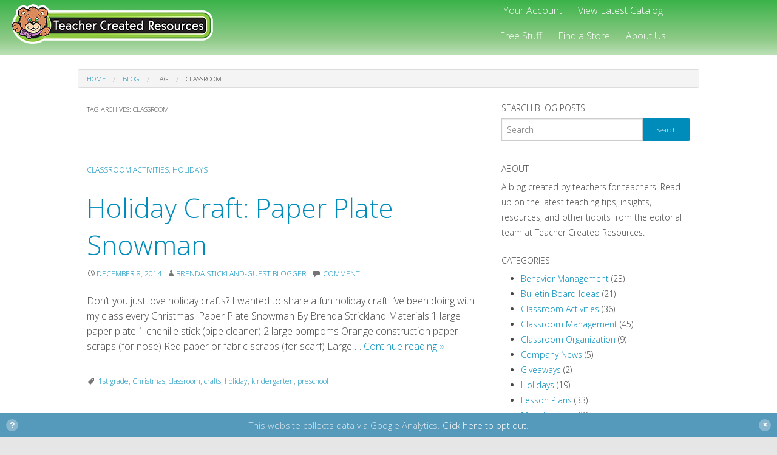

--- FILE ---
content_type: text/html; charset=UTF-8
request_url: https://www.teachercreated.com/blog/tag/classroom/
body_size: 9744
content:
<!DOCTYPE html>
<html lang="en-US" class="no-js">
<head>
<meta charset="UTF-8">
<meta name="viewport" content="width=device-width, initial-scale=1.0">
<link rel="profile" href="http://gmpg.org/xfn/11">
<link rel="pingback" href="https://www.teachercreated.com/blog/xmlrpc.php">
<title>classroom &#8211; Teacher Created Tips</title>
<meta name='robots' content='max-image-preview:large' />
<link rel='dns-prefetch' href='//fonts.googleapis.com' />
<link rel="alternate" type="application/rss+xml" title="Teacher Created Tips &raquo; Feed" href="https://www.teachercreated.com/blog/feed/" />
<link rel="alternate" type="application/rss+xml" title="Teacher Created Tips &raquo; Comments Feed" href="https://www.teachercreated.com/blog/comments/feed/" />
<link rel="alternate" type="application/rss+xml" title="Teacher Created Tips &raquo; classroom Tag Feed" href="https://www.teachercreated.com/blog/tag/classroom/feed/" />
<script type="text/javascript">
/* <![CDATA[ */
window._wpemojiSettings = {"baseUrl":"https:\/\/s.w.org\/images\/core\/emoji\/15.0.3\/72x72\/","ext":".png","svgUrl":"https:\/\/s.w.org\/images\/core\/emoji\/15.0.3\/svg\/","svgExt":".svg","source":{"concatemoji":"https:\/\/www.teachercreated.com\/blog\/wp-includes\/js\/wp-emoji-release.min.js?ver=6.5.4"}};
/*! This file is auto-generated */
!function(i,n){var o,s,e;function c(e){try{var t={supportTests:e,timestamp:(new Date).valueOf()};sessionStorage.setItem(o,JSON.stringify(t))}catch(e){}}function p(e,t,n){e.clearRect(0,0,e.canvas.width,e.canvas.height),e.fillText(t,0,0);var t=new Uint32Array(e.getImageData(0,0,e.canvas.width,e.canvas.height).data),r=(e.clearRect(0,0,e.canvas.width,e.canvas.height),e.fillText(n,0,0),new Uint32Array(e.getImageData(0,0,e.canvas.width,e.canvas.height).data));return t.every(function(e,t){return e===r[t]})}function u(e,t,n){switch(t){case"flag":return n(e,"\ud83c\udff3\ufe0f\u200d\u26a7\ufe0f","\ud83c\udff3\ufe0f\u200b\u26a7\ufe0f")?!1:!n(e,"\ud83c\uddfa\ud83c\uddf3","\ud83c\uddfa\u200b\ud83c\uddf3")&&!n(e,"\ud83c\udff4\udb40\udc67\udb40\udc62\udb40\udc65\udb40\udc6e\udb40\udc67\udb40\udc7f","\ud83c\udff4\u200b\udb40\udc67\u200b\udb40\udc62\u200b\udb40\udc65\u200b\udb40\udc6e\u200b\udb40\udc67\u200b\udb40\udc7f");case"emoji":return!n(e,"\ud83d\udc26\u200d\u2b1b","\ud83d\udc26\u200b\u2b1b")}return!1}function f(e,t,n){var r="undefined"!=typeof WorkerGlobalScope&&self instanceof WorkerGlobalScope?new OffscreenCanvas(300,150):i.createElement("canvas"),a=r.getContext("2d",{willReadFrequently:!0}),o=(a.textBaseline="top",a.font="600 32px Arial",{});return e.forEach(function(e){o[e]=t(a,e,n)}),o}function t(e){var t=i.createElement("script");t.src=e,t.defer=!0,i.head.appendChild(t)}"undefined"!=typeof Promise&&(o="wpEmojiSettingsSupports",s=["flag","emoji"],n.supports={everything:!0,everythingExceptFlag:!0},e=new Promise(function(e){i.addEventListener("DOMContentLoaded",e,{once:!0})}),new Promise(function(t){var n=function(){try{var e=JSON.parse(sessionStorage.getItem(o));if("object"==typeof e&&"number"==typeof e.timestamp&&(new Date).valueOf()<e.timestamp+604800&&"object"==typeof e.supportTests)return e.supportTests}catch(e){}return null}();if(!n){if("undefined"!=typeof Worker&&"undefined"!=typeof OffscreenCanvas&&"undefined"!=typeof URL&&URL.createObjectURL&&"undefined"!=typeof Blob)try{var e="postMessage("+f.toString()+"("+[JSON.stringify(s),u.toString(),p.toString()].join(",")+"));",r=new Blob([e],{type:"text/javascript"}),a=new Worker(URL.createObjectURL(r),{name:"wpTestEmojiSupports"});return void(a.onmessage=function(e){c(n=e.data),a.terminate(),t(n)})}catch(e){}c(n=f(s,u,p))}t(n)}).then(function(e){for(var t in e)n.supports[t]=e[t],n.supports.everything=n.supports.everything&&n.supports[t],"flag"!==t&&(n.supports.everythingExceptFlag=n.supports.everythingExceptFlag&&n.supports[t]);n.supports.everythingExceptFlag=n.supports.everythingExceptFlag&&!n.supports.flag,n.DOMReady=!1,n.readyCallback=function(){n.DOMReady=!0}}).then(function(){return e}).then(function(){var e;n.supports.everything||(n.readyCallback(),(e=n.source||{}).concatemoji?t(e.concatemoji):e.wpemoji&&e.twemoji&&(t(e.twemoji),t(e.wpemoji)))}))}((window,document),window._wpemojiSettings);
/* ]]> */
</script>
<link rel='stylesheet' id='wpforge-opensans-css' href='//fonts.googleapis.com/css?family=Open+Sans%3A300%2C700&#038;ver=5.5.1.8' type='text/css' media='all' />
<link rel='stylesheet' id='wpforge-genericons-css' href='https://www.teachercreated.com/blog/wp-content/themes/wp-forge/fonts/genericons.css?ver=3.3' type='text/css' media='all' />
<link rel='stylesheet' id='wpforge-normalize-css' href='https://www.teachercreated.com/blog/wp-content/themes/wp-forge/css/normalize.css?ver=3.0.2' type='text/css' media='all' />
<link rel='stylesheet' id='wpforge-foundation-css' href='https://www.teachercreated.com/blog/wp-content/themes/wp-forge/css/foundation.css?ver=5.9.3' type='text/css' media='all' />
<link rel='stylesheet' id='wpforge-css' href='https://www.teachercreated.com/blog/wp-content/themes/wp-forge-child/style.css?ver=5.9.3' type='text/css' media='all' />
<style id='wp-emoji-styles-inline-css' type='text/css'>

	img.wp-smiley, img.emoji {
		display: inline !important;
		border: none !important;
		box-shadow: none !important;
		height: 1em !important;
		width: 1em !important;
		margin: 0 0.07em !important;
		vertical-align: -0.1em !important;
		background: none !important;
		padding: 0 !important;
	}
</style>
<link rel='stylesheet' id='wp-block-library-css' href='https://www.teachercreated.com/blog/wp-includes/css/dist/block-library/style.min.css?ver=6.5.4' type='text/css' media='all' />
<style id='classic-theme-styles-inline-css' type='text/css'>
/*! This file is auto-generated */
.wp-block-button__link{color:#fff;background-color:#32373c;border-radius:9999px;box-shadow:none;text-decoration:none;padding:calc(.667em + 2px) calc(1.333em + 2px);font-size:1.125em}.wp-block-file__button{background:#32373c;color:#fff;text-decoration:none}
</style>
<style id='global-styles-inline-css' type='text/css'>
body{--wp--preset--color--black: #000000;--wp--preset--color--cyan-bluish-gray: #abb8c3;--wp--preset--color--white: #ffffff;--wp--preset--color--pale-pink: #f78da7;--wp--preset--color--vivid-red: #cf2e2e;--wp--preset--color--luminous-vivid-orange: #ff6900;--wp--preset--color--luminous-vivid-amber: #fcb900;--wp--preset--color--light-green-cyan: #7bdcb5;--wp--preset--color--vivid-green-cyan: #00d084;--wp--preset--color--pale-cyan-blue: #8ed1fc;--wp--preset--color--vivid-cyan-blue: #0693e3;--wp--preset--color--vivid-purple: #9b51e0;--wp--preset--gradient--vivid-cyan-blue-to-vivid-purple: linear-gradient(135deg,rgba(6,147,227,1) 0%,rgb(155,81,224) 100%);--wp--preset--gradient--light-green-cyan-to-vivid-green-cyan: linear-gradient(135deg,rgb(122,220,180) 0%,rgb(0,208,130) 100%);--wp--preset--gradient--luminous-vivid-amber-to-luminous-vivid-orange: linear-gradient(135deg,rgba(252,185,0,1) 0%,rgba(255,105,0,1) 100%);--wp--preset--gradient--luminous-vivid-orange-to-vivid-red: linear-gradient(135deg,rgba(255,105,0,1) 0%,rgb(207,46,46) 100%);--wp--preset--gradient--very-light-gray-to-cyan-bluish-gray: linear-gradient(135deg,rgb(238,238,238) 0%,rgb(169,184,195) 100%);--wp--preset--gradient--cool-to-warm-spectrum: linear-gradient(135deg,rgb(74,234,220) 0%,rgb(151,120,209) 20%,rgb(207,42,186) 40%,rgb(238,44,130) 60%,rgb(251,105,98) 80%,rgb(254,248,76) 100%);--wp--preset--gradient--blush-light-purple: linear-gradient(135deg,rgb(255,206,236) 0%,rgb(152,150,240) 100%);--wp--preset--gradient--blush-bordeaux: linear-gradient(135deg,rgb(254,205,165) 0%,rgb(254,45,45) 50%,rgb(107,0,62) 100%);--wp--preset--gradient--luminous-dusk: linear-gradient(135deg,rgb(255,203,112) 0%,rgb(199,81,192) 50%,rgb(65,88,208) 100%);--wp--preset--gradient--pale-ocean: linear-gradient(135deg,rgb(255,245,203) 0%,rgb(182,227,212) 50%,rgb(51,167,181) 100%);--wp--preset--gradient--electric-grass: linear-gradient(135deg,rgb(202,248,128) 0%,rgb(113,206,126) 100%);--wp--preset--gradient--midnight: linear-gradient(135deg,rgb(2,3,129) 0%,rgb(40,116,252) 100%);--wp--preset--font-size--small: 13px;--wp--preset--font-size--medium: 20px;--wp--preset--font-size--large: 36px;--wp--preset--font-size--x-large: 42px;--wp--preset--spacing--20: 0.44rem;--wp--preset--spacing--30: 0.67rem;--wp--preset--spacing--40: 1rem;--wp--preset--spacing--50: 1.5rem;--wp--preset--spacing--60: 2.25rem;--wp--preset--spacing--70: 3.38rem;--wp--preset--spacing--80: 5.06rem;--wp--preset--shadow--natural: 6px 6px 9px rgba(0, 0, 0, 0.2);--wp--preset--shadow--deep: 12px 12px 50px rgba(0, 0, 0, 0.4);--wp--preset--shadow--sharp: 6px 6px 0px rgba(0, 0, 0, 0.2);--wp--preset--shadow--outlined: 6px 6px 0px -3px rgba(255, 255, 255, 1), 6px 6px rgba(0, 0, 0, 1);--wp--preset--shadow--crisp: 6px 6px 0px rgba(0, 0, 0, 1);}:where(.is-layout-flex){gap: 0.5em;}:where(.is-layout-grid){gap: 0.5em;}body .is-layout-flex{display: flex;}body .is-layout-flex{flex-wrap: wrap;align-items: center;}body .is-layout-flex > *{margin: 0;}body .is-layout-grid{display: grid;}body .is-layout-grid > *{margin: 0;}:where(.wp-block-columns.is-layout-flex){gap: 2em;}:where(.wp-block-columns.is-layout-grid){gap: 2em;}:where(.wp-block-post-template.is-layout-flex){gap: 1.25em;}:where(.wp-block-post-template.is-layout-grid){gap: 1.25em;}.has-black-color{color: var(--wp--preset--color--black) !important;}.has-cyan-bluish-gray-color{color: var(--wp--preset--color--cyan-bluish-gray) !important;}.has-white-color{color: var(--wp--preset--color--white) !important;}.has-pale-pink-color{color: var(--wp--preset--color--pale-pink) !important;}.has-vivid-red-color{color: var(--wp--preset--color--vivid-red) !important;}.has-luminous-vivid-orange-color{color: var(--wp--preset--color--luminous-vivid-orange) !important;}.has-luminous-vivid-amber-color{color: var(--wp--preset--color--luminous-vivid-amber) !important;}.has-light-green-cyan-color{color: var(--wp--preset--color--light-green-cyan) !important;}.has-vivid-green-cyan-color{color: var(--wp--preset--color--vivid-green-cyan) !important;}.has-pale-cyan-blue-color{color: var(--wp--preset--color--pale-cyan-blue) !important;}.has-vivid-cyan-blue-color{color: var(--wp--preset--color--vivid-cyan-blue) !important;}.has-vivid-purple-color{color: var(--wp--preset--color--vivid-purple) !important;}.has-black-background-color{background-color: var(--wp--preset--color--black) !important;}.has-cyan-bluish-gray-background-color{background-color: var(--wp--preset--color--cyan-bluish-gray) !important;}.has-white-background-color{background-color: var(--wp--preset--color--white) !important;}.has-pale-pink-background-color{background-color: var(--wp--preset--color--pale-pink) !important;}.has-vivid-red-background-color{background-color: var(--wp--preset--color--vivid-red) !important;}.has-luminous-vivid-orange-background-color{background-color: var(--wp--preset--color--luminous-vivid-orange) !important;}.has-luminous-vivid-amber-background-color{background-color: var(--wp--preset--color--luminous-vivid-amber) !important;}.has-light-green-cyan-background-color{background-color: var(--wp--preset--color--light-green-cyan) !important;}.has-vivid-green-cyan-background-color{background-color: var(--wp--preset--color--vivid-green-cyan) !important;}.has-pale-cyan-blue-background-color{background-color: var(--wp--preset--color--pale-cyan-blue) !important;}.has-vivid-cyan-blue-background-color{background-color: var(--wp--preset--color--vivid-cyan-blue) !important;}.has-vivid-purple-background-color{background-color: var(--wp--preset--color--vivid-purple) !important;}.has-black-border-color{border-color: var(--wp--preset--color--black) !important;}.has-cyan-bluish-gray-border-color{border-color: var(--wp--preset--color--cyan-bluish-gray) !important;}.has-white-border-color{border-color: var(--wp--preset--color--white) !important;}.has-pale-pink-border-color{border-color: var(--wp--preset--color--pale-pink) !important;}.has-vivid-red-border-color{border-color: var(--wp--preset--color--vivid-red) !important;}.has-luminous-vivid-orange-border-color{border-color: var(--wp--preset--color--luminous-vivid-orange) !important;}.has-luminous-vivid-amber-border-color{border-color: var(--wp--preset--color--luminous-vivid-amber) !important;}.has-light-green-cyan-border-color{border-color: var(--wp--preset--color--light-green-cyan) !important;}.has-vivid-green-cyan-border-color{border-color: var(--wp--preset--color--vivid-green-cyan) !important;}.has-pale-cyan-blue-border-color{border-color: var(--wp--preset--color--pale-cyan-blue) !important;}.has-vivid-cyan-blue-border-color{border-color: var(--wp--preset--color--vivid-cyan-blue) !important;}.has-vivid-purple-border-color{border-color: var(--wp--preset--color--vivid-purple) !important;}.has-vivid-cyan-blue-to-vivid-purple-gradient-background{background: var(--wp--preset--gradient--vivid-cyan-blue-to-vivid-purple) !important;}.has-light-green-cyan-to-vivid-green-cyan-gradient-background{background: var(--wp--preset--gradient--light-green-cyan-to-vivid-green-cyan) !important;}.has-luminous-vivid-amber-to-luminous-vivid-orange-gradient-background{background: var(--wp--preset--gradient--luminous-vivid-amber-to-luminous-vivid-orange) !important;}.has-luminous-vivid-orange-to-vivid-red-gradient-background{background: var(--wp--preset--gradient--luminous-vivid-orange-to-vivid-red) !important;}.has-very-light-gray-to-cyan-bluish-gray-gradient-background{background: var(--wp--preset--gradient--very-light-gray-to-cyan-bluish-gray) !important;}.has-cool-to-warm-spectrum-gradient-background{background: var(--wp--preset--gradient--cool-to-warm-spectrum) !important;}.has-blush-light-purple-gradient-background{background: var(--wp--preset--gradient--blush-light-purple) !important;}.has-blush-bordeaux-gradient-background{background: var(--wp--preset--gradient--blush-bordeaux) !important;}.has-luminous-dusk-gradient-background{background: var(--wp--preset--gradient--luminous-dusk) !important;}.has-pale-ocean-gradient-background{background: var(--wp--preset--gradient--pale-ocean) !important;}.has-electric-grass-gradient-background{background: var(--wp--preset--gradient--electric-grass) !important;}.has-midnight-gradient-background{background: var(--wp--preset--gradient--midnight) !important;}.has-small-font-size{font-size: var(--wp--preset--font-size--small) !important;}.has-medium-font-size{font-size: var(--wp--preset--font-size--medium) !important;}.has-large-font-size{font-size: var(--wp--preset--font-size--large) !important;}.has-x-large-font-size{font-size: var(--wp--preset--font-size--x-large) !important;}
.wp-block-navigation a:where(:not(.wp-element-button)){color: inherit;}
:where(.wp-block-post-template.is-layout-flex){gap: 1.25em;}:where(.wp-block-post-template.is-layout-grid){gap: 1.25em;}
:where(.wp-block-columns.is-layout-flex){gap: 2em;}:where(.wp-block-columns.is-layout-grid){gap: 2em;}
.wp-block-pullquote{font-size: 1.5em;line-height: 1.6;}
</style>
<link rel='stylesheet' id='ga-pro-optout-css' href='https://www.teachercreated.com/blog/wp-content/plugins/ga-google-analytics-pro/css/optout.css?ver=2.5' type='text/css' media='all' />
<style id='ga-pro-optout-inline-css' type='text/css'>
.ga-google-analytics-pro-optout { bottom: 0; color: #dce8ee; background-color: #5599bb; }#ga-pro.ga-google-analytics-pro-optout a:link, #ga-pro.ga-google-analytics-pro-optout a:visited { color: #ffffff; }#ga-pro.ga-google-analytics-pro-optout a:hover, #ga-pro.ga-google-analytics-pro-optout a:active { color: #dce8ee; text-decoration: none; }
</style>
<link rel='stylesheet' id='parent-style-css' href='https://www.teachercreated.com/blog/wp-content/themes/wp-forge/style.css?ver=6.5.4' type='text/css' media='all' />
<link rel='stylesheet' id='child-style-css' href='https://www.teachercreated.com/blog/wp-content/themes/wp-forge-child/style.css?ver=6.5.4' type='text/css' media='all' />
<link rel='stylesheet' id='child-font-awesome-css' href='https://www.teachercreated.com/blog/wp-content/themes/wp-forge-child/font-awesome-4.3.0/css/font-awesome.min.css?ver=6.5.4' type='text/css' media='all' />
<script type="text/javascript" src="https://www.teachercreated.com/blog/wp-includes/js/jquery/jquery.min.js?ver=3.7.1" id="jquery-core-js"></script>
<script type="text/javascript" src="https://www.teachercreated.com/blog/wp-includes/js/jquery/jquery-migrate.min.js?ver=3.4.1" id="jquery-migrate-js"></script>
<script type="text/javascript" src="https://www.teachercreated.com/blog/wp-content/themes/wp-forge/js/vendor/modernizr.js?ver=2.8.3" id="wpforge_modernizr-js"></script>
<link rel="EditURI" type="application/rsd+xml" title="RSD" href="https://www.teachercreated.com/blog/xmlrpc.php?rsd" />
<meta name="generator" content="WordPress 6.5.4" />

		<script async src="https://www.googletagmanager.com/gtag/js?id=G-F7PW3J3H8B"></script>
		<script>
			window.dataLayer = window.dataLayer || [];
			function gtag(){dataLayer.push(arguments);}
			gtag('js', new Date());
			gtag('config', 'G-F7PW3J3H8B');
		</script>

	<style type="text/css" id="wpforge-customizer-css">
.header_container {background-color:#e6e6e6;}.header_wrap {max-width:64rem;background-color:#ffffff;}.site-title a, .site-description {color:#444444;}.header-info a:hover {color:#0078a0;}.nav_container{background-color:#e6e6e6;}.nav_wrap {max-width:64rem;background-color:#333333;}.top-bar,.top-bar-section ul li,.top-bar-section li:not(.has-form) a:not(.button),.top-bar-section ul li:hover:not(.has-form) > a,.top-bar-section .dropdown li:not(.has-form):not(.active) > a:not(.button),.contain-to-grid {background-color:#333333;}.top-bar-section > ul > .divider,.top-bar-section > ul > [role="separator"] {border-right: solid 1px #4e4e4e;}.top-bar-section li:not(.has-form) a:not(.button):hover,.top-bar .name:hover,.top-bar-section .dropdown li:not(.has-form):not(.active):hover > a:not(.button) {background-color:#272727;}.top-bar-section li.active:not(.has-form) a:not(.button){background-color:#008cba;}.top-bar-section li.active:not(.has-form) a:not(.button):hover {background-color:#0078a0;}.top-bar .name a,.top-bar-section ul li > a,.top-bar-section li.active:not(.has-form) a:not(.button),.top-bar-section .dropdown li:not(.has-form):not(.active) > a:not(.button) {color:#ffffff;}.top-bar .name a:hover,.top-bar-section ul li > a:hover, .top-bar-section ul li > a:focus{color:#ffffff!important;}.content_container {background-color:#e6e6e6;}.content_wrap {max-width:64rem; background-color:#ffffff;}#content,#content h1,#content h2,#content h3,#content h4,#content h5,#content h6 {color:#444444;}#content a {color:#008CBA;}#content a:hover {color:#007095;}#content ul.pagination li.current a,#content ul.pagination li.current button,#content ul.pagination li.current a:hover,#content ul.pagination li.current a:focus,#content ul.pagination li.current button:hover,#content ul.pagination li.current button:focus,#content .page-links a {background-color:#008CBA;color:#ffffff;}#content ul.pagination li a,#content ul.pagination li button {color:#999999;}#content ul.pagination li:hover a,#content ul.pagination li a:focus,#content ul.pagination li:hover button,#content ul.pagination li button:focus {color:#999999;background-color:#e6e6e6;}.sidebar_wrap {max-width:64rem;background-color:#ffffff;}#content.columns {float:left!important;}#secondary .widget-title {color:#444444;}#secondary {color:#444444}#secondary a {color:#008CBA;}#secondary a:hover {color:#007095;}.sidebar_container{background-color:#e6e6e6;}.footer_container {background-color:#e6e6e6;}.footer_wrap {max-width:64rem; background-color:#ffffff;width:100%}#secondary-sidebar .widget-title {color:#444444;}#secondary-sidebar {color:#444444;}#secondary-sidebar a {color:#008CBA;}#secondary-sidebar a:hover {color:#007095;}footer[role="contentinfo"] p{color:#444444;}footer[role="contentinfo"] a{color:#008CBA;}footer[role="contentinfo"] a:hover {color:#007095;}button,.button, #content dl.sub-nav dd.active a {background-color:#008CBA;}button,.button,#content a.button, #content dl.sub-nav dd.active a {color:#ffffff;}button:hover,button:focus,.button:hover,.button:focus, #content dl.sub-nav dd.active a:hover, #content dl.sub-nav dd.active a:focus {background-color:#007095;}button:hover,button:focus,.button:hover,.button:focus, #content dl.sub-nav dd.active a:hover, #content dl.sub-nav dd.active a:focus {color:#ffffff;}#backtotop {background-color:#888888;color:#ffffff;}#backtotop:hover, #backtotop:focus {background-color:#444444;}
</style>
</head>

<body class="archive tag tag-classroom tag-375 full-width custom-background-white">

    

    
    
        <div class="header_container">

        <header id="header" class="header_wrap row green-gradient" role="banner" style="max-width: none;">
						<div id="divBanner" class="small-8 small-offset-2 medium-5 medium-offset-0 large-4 columns">
							<div class="header-info">
                    <h1 class="site-title">
                    	<a href="/" rel="home">
                    		                    		<img class="" alt="Teacher Created Resources" src="/graphics/20260120/tcr-logo-341.png">
                    	</a>
                    </h1>
                </div><!-- /.header-info -->
						</div>
            <div class="site-header medium-7 medium-offset-0 large-6 large-offset-2 columns">
                <div id="divMiniNav">
                    <ul class="inline-list-center white">
                        <li class=""><a class="" id="aHdrAccount" href="/account/" title="View Your Account" rel="nofollow">Your Account</a></li>
                        <li class=""><a class="" id="aHdrVirtualCatalog" href="https://www.teachercreated.com/catalog/" title="View Our Latest Catalog" onclick="_gaq.push(['_trackPageview', '/exit/catalog.teachercreated.com/']);">View Latest Catalog</a></li>
                    </ul>
                </div><div id="divTabbedNav">
                    <ul class="inline-list-center white">
                        <li class=""><a class="" href="/free/" title="Free Stuff">Free Stuff</a></li>
                        <li class=""><a class="" href="/retailers/" title="Find a Store">Find a Store</a></li>
                        <li class=""><a class="" href="/company/" title="About Us">About Us</a></li>
                    </ul>
                </div>
             </div><!-- .site-header -->

        </header><!-- #header -->

        </div><!-- end .header_container -->

            
                
                   
            
            
                        

        <div class="content_container">
    
        <section class="content_wrap row" role="document">
        						    <div class="row">
					        <div class="small-12 columns">
					            <ul class="breadcrumbs">
					                					                        <li><a href="/">Home</a></li>
					                    					                					                        <li><a href="/blog/">Blog</a></li>
					                    					                					                        <li class="current">Tag</li>
					                    					                					                        <li class="current">Classroom</li>
					                    					                					           </ul>
					        </div>
					    </div>
					
	<div id="content" class="medium-8 large-8 columns" role="main">
    
    	
					<header class="archive-header">
				<h4 class="archive-title">Tag Archives: <span>classroom</span></h4>

						</header><!-- .archive-header -->

			
	<article id="post-2480" class="post-2480 post type-post status-publish format-standard hentry category-classroom-activities category-holidays-2 tag-1st-grade tag-christmas tag-classroom tag-crafts tag-holiday tag-kindergarten tag-preschool">
		<header class="entry-header">
			<div class="entry-meta-categories"><span class="categories-links"><a href="https://www.teachercreated.com/blog/category/classroom-activities/" rel="category tag">Classroom Activities</a>, <a href="https://www.teachercreated.com/blog/category/holidays-2/" rel="category tag">Holidays</a></span></div>							<h1 class="entry-title">
					<a href="https://www.teachercreated.com/blog/2014/12/holiday-craft-paper-plate-snowman/" title="Permalink to Holiday Craft: Paper Plate Snowman" rel="bookmark">Holiday Craft: Paper Plate Snowman</a>
				</h1>
						<div class="entry-meta-header">
				<span class="entry-date updated"><span class="genericon genericon-time"></span><a href="https://www.teachercreated.com/blog/2014/12/holiday-craft-paper-plate-snowman/" rel="bookmark"><time class="entry-date" datetime="2014-12-08T11:39:06-08:00">December 8, 2014</time></a></span> <span class="byline"><span class="genericon genericon-user"></span><span class="author vcard"><a class="url fn n" href="https://www.teachercreated.com/blog/author/brenda-stickland-guest-blogger/" rel="author">Brenda Stickland-Guest Blogger</a></span></span>							
					<span class="genericon genericon-comment"></span> <a href="https://www.teachercreated.com/blog/2014/12/holiday-craft-paper-plate-snowman/#respond"><span class="leave-reply">Comment</span></a>									
			</div><!-- end .entry-meta-header -->
					</header><!-- .entry-header -->

		            <div class="entry-summary">
            	 <a href="https://www.teachercreated.com/blog/2014/12/holiday-craft-paper-plate-snowman/" title="Holiday Craft: Paper Plate Snowman"></a>                <p>Don&#8217;t you just love holiday crafts? I wanted to share a fun holiday craft I’ve been doing with my class every Christmas. Paper Plate Snowman By Brenda Strickland Materials 1 large paper plate 1 chenille stick (pipe cleaner) 2 large pompoms Orange construction paper scraps (for nose) Red paper or fabric scraps (for scarf) Large &hellip; <a href="https://www.teachercreated.com/blog/2014/12/holiday-craft-paper-plate-snowman/" class="more-link">Continue reading <span class="screen-reader-text">Holiday Craft: Paper Plate Snowman</span> <span class="meta-nav">&raquo;</span></a></p>
            </div><!-- .entry-summary -->
		
		<footer class="entry-meta">
			<div class="entry-meta-footer">
				<div class="entry-meta-tags"><span class="genericon genericon-tag"></span> <span class="tags-links"><a href="https://www.teachercreated.com/blog/tag/1st-grade/" rel="tag">1st grade</a>, <a href="https://www.teachercreated.com/blog/tag/christmas/" rel="tag">Christmas</a>, <a href="https://www.teachercreated.com/blog/tag/classroom/" rel="tag">classroom</a>, <a href="https://www.teachercreated.com/blog/tag/crafts/" rel="tag">crafts</a>, <a href="https://www.teachercreated.com/blog/tag/holiday/" rel="tag">holiday</a>, <a href="https://www.teachercreated.com/blog/tag/kindergarten/" rel="tag">kindergarten</a>, <a href="https://www.teachercreated.com/blog/tag/preschool/" rel="tag">preschool</a></span></div>			</div><!-- end .entry-meta-footer -->
				
					</footer><!-- .entry-meta -->
	</article><!-- #post -->
	<article id="post-2379" class="post-2379 post type-post status-publish format-standard hentry category-behaviormanagement category-classroommanagement category-teacherresources tag-accents tag-class tag-classroom tag-strategies tag-teacher tag-teaching">
		<header class="entry-header">
			<div class="entry-meta-categories"><span class="categories-links"><a href="https://www.teachercreated.com/blog/category/behaviormanagement/" rel="category tag">Behavior Management</a>, <a href="https://www.teachercreated.com/blog/category/classroommanagement/" rel="category tag">Classroom Management</a>, <a href="https://www.teachercreated.com/blog/category/teacherresources/" rel="category tag">Teacher Resources</a></span></div>							<h1 class="entry-title">
					<a href="https://www.teachercreated.com/blog/2014/09/3-classroom-behavior-management-tools-for-success/" title="Permalink to 3 Classroom Behavior Management Tools for Success" rel="bookmark">3 Classroom Behavior Management Tools for Success</a>
				</h1>
						<div class="entry-meta-header">
				<span class="entry-date updated"><span class="genericon genericon-time"></span><a href="https://www.teachercreated.com/blog/2014/09/3-classroom-behavior-management-tools-for-success/" rel="bookmark"><time class="entry-date" datetime="2014-09-09T09:32:00-07:00">September 9, 2014</time></a></span> <span class="byline"><span class="genericon genericon-user"></span><span class="author vcard"><a class="url fn n" href="https://www.teachercreated.com/blog/author/erin-b-guest-blogger/" rel="author">Erin B.-Guest Blogger</a></span></span>							
					<span class="genericon genericon-comment"></span> <a href="https://www.teachercreated.com/blog/2014/09/3-classroom-behavior-management-tools-for-success/#respond"><span class="leave-reply">Comment</span></a>									
			</div><!-- end .entry-meta-header -->
					</header><!-- .entry-header -->

		            <div class="entry-summary">
            	 <a href="https://www.teachercreated.com/blog/2014/09/3-classroom-behavior-management-tools-for-success/" title="3 Classroom Behavior Management Tools for Success"></a>                <p>Erin here, from Creating &amp; Teaching! Today I’m going to share some classroom behavior management tools and strategies for success that I use in my classroom. Don’t worry, these behavior strategies don’t have anything to do with a color clip chart. I use a color clip chart in my classroom and I went one year &hellip; <a href="https://www.teachercreated.com/blog/2014/09/3-classroom-behavior-management-tools-for-success/" class="more-link">Continue reading <span class="screen-reader-text">3 Classroom Behavior Management Tools for Success</span> <span class="meta-nav">&raquo;</span></a></p>
            </div><!-- .entry-summary -->
		
		<footer class="entry-meta">
			<div class="entry-meta-footer">
				<div class="entry-meta-tags"><span class="genericon genericon-tag"></span> <span class="tags-links"><a href="https://www.teachercreated.com/blog/tag/accents/" rel="tag">accents</a>, <a href="https://www.teachercreated.com/blog/tag/class/" rel="tag">class</a>, <a href="https://www.teachercreated.com/blog/tag/classroom/" rel="tag">classroom</a>, <a href="https://www.teachercreated.com/blog/tag/strategies/" rel="tag">strategies</a>, <a href="https://www.teachercreated.com/blog/tag/teacher/" rel="tag">teacher</a>, <a href="https://www.teachercreated.com/blog/tag/teaching/" rel="tag">teaching</a></span></div>			</div><!-- end .entry-meta-footer -->
				
					</footer><!-- .entry-meta -->
	</article><!-- #post -->
	<article id="post-2228" class="post-2228 post type-post status-publish format-standard hentry category-behaviormanagement category-bulletin-board-ideas category-classroommanagement category-classroom-organization-2 category-teacherresources tag-accents tag-bulletin-board tag-bulletin-boards tag-charts tag-class tag-classroom tag-counting tag-math tag-organization tag-popsicle-sticks tag-reading tag-teachers">
		<header class="entry-header">
			<div class="entry-meta-categories"><span class="categories-links"><a href="https://www.teachercreated.com/blog/category/behaviormanagement/" rel="category tag">Behavior Management</a>, <a href="https://www.teachercreated.com/blog/category/bulletin-board-ideas/" rel="category tag">Bulletin Board Ideas</a>, <a href="https://www.teachercreated.com/blog/category/classroommanagement/" rel="category tag">Classroom Management</a>, <a href="https://www.teachercreated.com/blog/category/classroom-organization-2/" rel="category tag">Classroom Organization</a>, <a href="https://www.teachercreated.com/blog/category/teacherresources/" rel="category tag">Teacher Resources</a></span></div>							<h1 class="entry-title">
					<a href="https://www.teachercreated.com/blog/2014/07/10-terrific-ways-to-use-library-pockets/" title="Permalink to 10 Terrific Ways to Use Library Pockets" rel="bookmark">10 Terrific Ways to Use Library Pockets</a>
				</h1>
						<div class="entry-meta-header">
				<span class="entry-date updated"><span class="genericon genericon-time"></span><a href="https://www.teachercreated.com/blog/2014/07/10-terrific-ways-to-use-library-pockets/" rel="bookmark"><time class="entry-date" datetime="2014-07-29T08:32:37-07:00">July 29, 2014</time></a></span> <span class="byline"><span class="genericon genericon-user"></span><span class="author vcard"><a class="url fn n" href="https://www.teachercreated.com/blog/author/tlam/" rel="author">TCR Staff</a></span></span>							
					<span class="genericon genericon-comment"></span> <a href="https://www.teachercreated.com/blog/2014/07/10-terrific-ways-to-use-library-pockets/#respond"><span class="leave-reply">Comment</span></a>									
			</div><!-- end .entry-meta-header -->
					</header><!-- .entry-header -->

		            <div class="entry-summary">
            	 <a href="https://www.teachercreated.com/blog/2014/07/10-terrific-ways-to-use-library-pockets/" title="10 Terrific Ways to Use Library Pockets"></a>                <p>Library Pockets aren’t just for checking out books. They are so versatile, you can use them in many creative ways in the classroom.  As teachers start preparing for back to school, organization is key. You can use library pockets to stay organized with a classroom job chart, birthday bulletin board and more. Check out a few &hellip; <a href="https://www.teachercreated.com/blog/2014/07/10-terrific-ways-to-use-library-pockets/" class="more-link">Continue reading <span class="screen-reader-text">10 Terrific Ways to Use Library Pockets</span> <span class="meta-nav">&raquo;</span></a></p>
            </div><!-- .entry-summary -->
		
		<footer class="entry-meta">
			<div class="entry-meta-footer">
				<div class="entry-meta-tags"><span class="genericon genericon-tag"></span> <span class="tags-links"><a href="https://www.teachercreated.com/blog/tag/accents/" rel="tag">accents</a>, <a href="https://www.teachercreated.com/blog/tag/bulletin-board/" rel="tag">bulletin board</a>, <a href="https://www.teachercreated.com/blog/tag/bulletin-boards/" rel="tag">bulletin boards</a>, <a href="https://www.teachercreated.com/blog/tag/charts/" rel="tag">charts</a>, <a href="https://www.teachercreated.com/blog/tag/class/" rel="tag">class</a>, <a href="https://www.teachercreated.com/blog/tag/classroom/" rel="tag">classroom</a>, <a href="https://www.teachercreated.com/blog/tag/counting/" rel="tag">counting</a>, <a href="https://www.teachercreated.com/blog/tag/math/" rel="tag">math</a>, <a href="https://www.teachercreated.com/blog/tag/organization/" rel="tag">organization</a>, <a href="https://www.teachercreated.com/blog/tag/popsicle-sticks/" rel="tag">popsicle sticks</a>, <a href="https://www.teachercreated.com/blog/tag/reading/" rel="tag">reading</a>, <a href="https://www.teachercreated.com/blog/tag/teachers/" rel="tag">teachers</a></span></div>			</div><!-- end .entry-meta-footer -->
				
					</footer><!-- .entry-meta -->
	</article><!-- #post -->
	<article id="post-2127" class="post-2127 post type-post status-publish format-standard hentry category-classroommanagement category-classroom-organization-2 category-teachingtips tag-back-to-school tag-classroom tag-end-of-the-school-year tag-end-of-the-year tag-organization tag-organize tag-summer tag-teacher tag-teaching tag-tips">
		<header class="entry-header">
			<div class="entry-meta-categories"><span class="categories-links"><a href="https://www.teachercreated.com/blog/category/classroommanagement/" rel="category tag">Classroom Management</a>, <a href="https://www.teachercreated.com/blog/category/classroom-organization-2/" rel="category tag">Classroom Organization</a>, <a href="https://www.teachercreated.com/blog/category/teachingtips/" rel="category tag">Teaching Tips</a></span></div>							<h1 class="entry-title">
					<a href="https://www.teachercreated.com/blog/2014/06/teacher-tips-end-of-the-school-year-organization/" title="Permalink to Teacher Tips: End of the School Year Organization" rel="bookmark">Teacher Tips: End of the School Year Organization</a>
				</h1>
						<div class="entry-meta-header">
				<span class="entry-date updated"><span class="genericon genericon-time"></span><a href="https://www.teachercreated.com/blog/2014/06/teacher-tips-end-of-the-school-year-organization/" rel="bookmark"><time class="entry-date" datetime="2014-06-02T11:22:59-07:00">June 2, 2014</time></a></span> <span class="byline"><span class="genericon genericon-user"></span><span class="author vcard"><a class="url fn n" href="https://www.teachercreated.com/blog/author/tlam/" rel="author">TCR Staff</a></span></span>							
					<span class="genericon genericon-comment"></span> <a href="https://www.teachercreated.com/blog/2014/06/teacher-tips-end-of-the-school-year-organization/#respond"><span class="leave-reply">Comment</span></a>									
			</div><!-- end .entry-meta-header -->
					</header><!-- .entry-header -->

		            <div class="entry-summary">
            	 <a href="https://www.teachercreated.com/blog/2014/06/teacher-tips-end-of-the-school-year-organization/" title="Teacher Tips: End of the School Year Organization"></a>                <p>Testing is done and you had another fantastic year of teaching! The school year is coming to an end but there’s just one last thing left to do—pack up the classroom! It’s important to do as much cleaning, packing, planning, and organizing in the classroom before the school year ends. It will save you a &hellip; <a href="https://www.teachercreated.com/blog/2014/06/teacher-tips-end-of-the-school-year-organization/" class="more-link">Continue reading <span class="screen-reader-text">Teacher Tips: End of the School Year Organization</span> <span class="meta-nav">&raquo;</span></a></p>
            </div><!-- .entry-summary -->
		
		<footer class="entry-meta">
			<div class="entry-meta-footer">
				<div class="entry-meta-tags"><span class="genericon genericon-tag"></span> <span class="tags-links"><a href="https://www.teachercreated.com/blog/tag/back-to-school/" rel="tag">back to school</a>, <a href="https://www.teachercreated.com/blog/tag/classroom/" rel="tag">classroom</a>, <a href="https://www.teachercreated.com/blog/tag/end-of-the-school-year/" rel="tag">end of the school year</a>, <a href="https://www.teachercreated.com/blog/tag/end-of-the-year/" rel="tag">end of the year</a>, <a href="https://www.teachercreated.com/blog/tag/organization/" rel="tag">organization</a>, <a href="https://www.teachercreated.com/blog/tag/organize/" rel="tag">organize</a>, <a href="https://www.teachercreated.com/blog/tag/summer/" rel="tag">summer</a>, <a href="https://www.teachercreated.com/blog/tag/teacher/" rel="tag">teacher</a>, <a href="https://www.teachercreated.com/blog/tag/teaching/" rel="tag">teaching</a>, <a href="https://www.teachercreated.com/blog/tag/tips/" rel="tag">tips</a></span></div>			</div><!-- end .entry-meta-footer -->
				
					</footer><!-- .entry-meta -->
	</article><!-- #post -->  
	
		<nav id="nav-below" class="navigation" role="navigation">
			<h3 class="assistive-text">Post Navigation</h3>
			<div class="nav-previous alignleft"><a href="https://www.teachercreated.com/blog/tag/classroom/page/2/" ><span class="meta-nav">&laquo;</span> Older posts</a></div>
			<div class="nav-next alignright"></div>
		</nav><!-- #nav-below .navigation --> 
		      
	
		
	</div><!-- #content -->


			<div id="secondary" class="medium-4 large-4 columns widget-area" role="complementary">
			<aside id="search-3" class="widget widget_search"><h6 class="widget-title">Search blog posts</h6>
<form role="search" method="get" id="searchform" action="https://www.teachercreated.com/blog/">
	<div class="row collapse">
		<div class="medium-9 large-9 columns">
			<input type="text" value="" name="s" id="s" placeholder="Search">
		</div>
		<div class="medium-3 large-3 columns">
			<input type="submit" id="searchsubmit" value="Search" class="button postfix">
		</div>
	</div>
</form></aside><aside id="text-253807702" class="widget widget_text"><h6 class="widget-title">About</h6>			<div class="textwidget"><p>A blog created by teachers for teachers. Read up on the latest teaching tips, insights, resources, and other tidbits from the editorial team at Teacher Created Resources.</p></div>
		</aside><aside id="categories-3" class="widget widget_categories"><h6 class="widget-title">Categories</h6>
			<ul>
					<li class="cat-item cat-item-1"><a href="https://www.teachercreated.com/blog/category/behaviormanagement/">Behavior Management</a> (23)
</li>
	<li class="cat-item cat-item-357"><a href="https://www.teachercreated.com/blog/category/bulletin-board-ideas/">Bulletin Board Ideas</a> (21)
</li>
	<li class="cat-item cat-item-379"><a href="https://www.teachercreated.com/blog/category/classroom-activities/">Classroom Activities</a> (36)
</li>
	<li class="cat-item cat-item-7"><a href="https://www.teachercreated.com/blog/category/classroommanagement/">Classroom Management</a> (45)
</li>
	<li class="cat-item cat-item-352"><a href="https://www.teachercreated.com/blog/category/classroom-organization-2/">Classroom Organization</a> (9)
</li>
	<li class="cat-item cat-item-213"><a href="https://www.teachercreated.com/blog/category/company-news/">Company News</a> (5)
</li>
	<li class="cat-item cat-item-784"><a href="https://www.teachercreated.com/blog/category/giveaways/">Giveaways</a> (2)
</li>
	<li class="cat-item cat-item-427"><a href="https://www.teachercreated.com/blog/category/holidays-2/">Holidays</a> (19)
</li>
	<li class="cat-item cat-item-9"><a href="https://www.teachercreated.com/blog/category/lessonplans/">Lesson Plans</a> (33)
</li>
	<li class="cat-item cat-item-260"><a href="https://www.teachercreated.com/blog/category/miscellaneous/">Miscellaneous</a> (21)
</li>
	<li class="cat-item cat-item-783"><a href="https://www.teachercreated.com/blog/category/parents/">Parents</a> (7)
</li>
	<li class="cat-item cat-item-10"><a href="https://www.teachercreated.com/blog/category/teacherresources/">Teacher Resources</a> (140)
</li>
	<li class="cat-item cat-item-8"><a href="https://www.teachercreated.com/blog/category/teachingtips/">Teaching Tips</a> (76)
</li>
			</ul>

			</aside>
		<aside id="recent-posts-3" class="widget widget_recent_entries">
		<h6 class="widget-title">Recent Posts</h6>
		<ul>
											<li>
					<a href="https://www.teachercreated.com/blog/2025/12/teachers-choice-our-2025-best-sellers/">Teacher&#8217;s Choice: Our 2025 Best-Sellers</a>
									</li>
											<li>
					<a href="https://www.teachercreated.com/blog/2025/12/how-to-create-the-perfect-winter-door/">How to Create the Perfect Winter Door</a>
									</li>
											<li>
					<a href="https://www.teachercreated.com/blog/2025/12/gifts-teachers-want-but-wont-ask-for/">5 Gifts Teachers Want (But Won’t Ask For)</a>
									</li>
					</ul>

		</aside><aside id="text-253807703" class="widget widget_text"><h6 class="widget-title">Follow Us</h6>			<div class="textwidget"><div style="margin: 0 2rem 0 2rem;">
<div class="addthis_vertical_follow_toolbox"></div>
</div>

</div>
		</aside><aside id="text-253807701" class="widget widget_text">			<div class="textwidget"><div style="margin-top:20px; margin-right:20px;">
	<a href="/catalog/"><img src="/graphics/virt_cat_100.jpg" alt="Virtual Catalog" style="margin-left:auto;margin-right:auto;display:block;" /></a>
</div>

<div style="margin-top:20px; margin-right:20px;">
	<a href="/subscribe/"><img src="/graphics/subscribe_100.jpg" alt="Subscribe to our newsletter" style="margin-left:auto;margin-right:auto;display:block;" /></a>
</div>


<!-- Begin: AddThis Sidebar -->
<!-- End: AddThis Sidebar --></div>
		</aside>		</div><!-- #secondary -->
		</section><!-- end .content-wrap -->

    </div><!-- end .content_container -->

	
    <div class="footer_container">

    	<footer id="footer" class="footer_wrap row" role="contentinfo">

            

    
        <div id="ftxt" class="site-info medium-12 large-12 columns cntr">
            
                             
                            
        </div><!-- .site-info -->

    
 

   



        	

    	</footer><!-- .row -->

    </div><!-- end #footer_container -->


    <div id="backtotop" class="hvr-fade">

        <span class="genericon genericon-collapse"></span>

    </div><!-- #backtotop -->

<div id="ga-pro" class="ga-google-analytics-pro-optout"><div class="ga-google-analytics-pro-optout-content"><a class="ga-google-analytics-pro-optout-icon ga-google-analytics-pro-optout-info" href="#ga-optout-info" title="Click for more information">?</a><div class="ga-google-analytics-pro-optout-message">This website collects data via Google Analytics. <a class="ga-google-analytics-pro-optout-link" href="#ga-optout-link" title="Click here to opt out of Google Analytics">Click here to opt out</a>.</div><a class="ga-google-analytics-pro-optout-icon ga-google-analytics-pro-optout-close" href="#ga-optout-hide" title="Click to close this notice">&#10005;</a></div></div><script type="text/javascript" id="wpforge_foundation-js-extra">
/* <![CDATA[ */
var foundation_strings = {"nav_back":"Back"};
/* ]]> */
</script>
<script type="text/javascript" src="https://www.teachercreated.com/blog/wp-content/themes/wp-forge/js/foundation.min.js?ver=5.9.3" id="wpforge_foundation-js"></script>
<script type="text/javascript" src="https://www.teachercreated.com/blog/wp-content/themes/wp-forge/js/wpforge-functions.js?ver=5.9.3" id="wpforge_functions-js"></script>
<script type="text/javascript" src="https://www.teachercreated.com/blog/wp-content/plugins/ga-google-analytics-pro/js/optout-common.js?ver=2.5" id="ga-pro-optout-common-js"></script>
<script type="text/javascript" id="ga-pro-optout-box-js-extra">
/* <![CDATA[ */
var gapro = {"cookie_optout":"0","cookie_optin":"0","cookie_close":"0","disable_hide":"0","after_optin":"0","success_optout":"Thanks. We set a cookie in your browser, Google Analytics has been disabled.","success_optin":"Thanks. We will use Google Analytics to help improve your experience with the site.","info_text":"This website uses Google Analytics to collect anonymous data. This helps to improve your experience."};
/* ]]> */
</script>
<script type="text/javascript" src="https://www.teachercreated.com/blog/wp-content/plugins/ga-google-analytics-pro/js/optout-box.js?ver=2.5" id="ga-pro-optout-box-js"></script>
<script type="text/javascript" src="https://www.teachercreated.com/blog/wp-content/themes/wp-forge/js/load-foundation.js?ver=5.9.3" id="wpforge_load_foundation-js"></script>
</body>
</html>

--- FILE ---
content_type: application/javascript
request_url: https://www.teachercreated.com/blog/wp-content/plugins/ga-google-analytics-pro/js/optout-box.js?ver=2.5
body_size: 698
content:
/* GA Google Analytics Pro - Opt-Out Box */

(function($) {
	
	'use strict';
	
	if (document.cookie.indexOf('gapro-close=1') > -1) {
		$('.ga-google-analytics-pro-optout').addClass('ga-google-analytics-pro-optout-closed');
		gapro_optout_close();
	} else {
		$('.ga-google-analytics-pro-optout').addClass('ga-google-analytics-pro-optout-open');
		gapro_optout_open();
	}
	
	if (document.cookie.indexOf('gapro-optout=1') > -1) {
		$('.ga-google-analytics-pro-optout-message').html(gapro.success_optout);
	}
	
	if (document.cookie.indexOf('gapro-optin=1') > -1) {
		$('.ga-google-analytics-pro-optout-message').html(gapro.success_optin);
	}
	
	document.addEventListener('click', function(e) {
		if (!e.target.matches('.ga-google-analytics-pro-optout-close')) return;
		e.preventDefault();
		gapro_cookie_close();
		gapro_optout_close();
	}, false);
	
	document.addEventListener('click', function(e) {
		if (!e.target.matches('.ga-google-analytics-pro-optout-info')) return;
		e.preventDefault();
		if ($('.ga-google-analytics-pro-optout').hasClass('ga-google-analytics-pro-optout-closed')) {
			gapro_cookie_remove('close');
			gapro_optout_open();
		} else {
			alert(gapro.info_text);
		}
	}, false);
	
	document.addEventListener('click', function(e) {
		if (!e.target.matches('.ga-google-analytics-pro-optout-link')) return;
		e.preventDefault();
		$('.ga-google-analytics-pro-optout').find('.ga-google-analytics-pro-optout-message').html(gapro.success_optout);
		gapro_cookie_remove('optin');
		gapro_cookie_optout();
	}, false);
	
	document.addEventListener('click', function(e) {
		if (!e.target.matches('.ga-google-analytics-pro-optin-link')) return;
		e.preventDefault();
		var box = $('.ga-google-analytics-pro-optout');
		box.find('.ga-google-analytics-pro-optout-message').html(gapro.success_optin);
		if (gapro.after_optin == 1) {
			gapro_cookie_close();
			gapro_optout_close();
		} else if (gapro.after_optin == 2) {
			gapro_cookie_close();
			box.hide();
		}
		gapro_cookie_remove('optout');
		gapro_cookie_optin();
	}, false);
	
	function gapro_optout_open() {
		var box = $('.ga-google-analytics-pro-optout');
		box.addClass('ga-google-analytics-pro-optout-open');
		box.removeClass('ga-google-analytics-pro-optout-closed');
		box.animate({ 'width': '100%', 'opacity': 1 }, 300, function() {
			box.find('.ga-google-analytics-pro-optout-close').show();
			box.find('.ga-google-analytics-pro-optout-message').fadeIn(100);
		}).css('display', 'block');
	}
	
	function gapro_optout_close() {
		var box = $('.ga-google-analytics-pro-optout');
		box.css('left', 'auto').css('right', 0);
		box.find('.ga-google-analytics-pro-optout-close').hide();
		box.find('.ga-google-analytics-pro-optout-message').hide();
		box.animate({ 'width': '40px', 'opacity': 0.8 }, 300).css('display', 'block');
		box.addClass('ga-google-analytics-pro-optout-closed');
		box.removeClass('ga-google-analytics-pro-optout-open');
		if (gapro.disable_hide == 0) {
			if (document.cookie.indexOf('gapro-optout=1') > -1 || document.cookie.indexOf('gapro-optin=1') > -1) {
				box.fadeOut(300);
			}
		}
	}
	
})(jQuery);